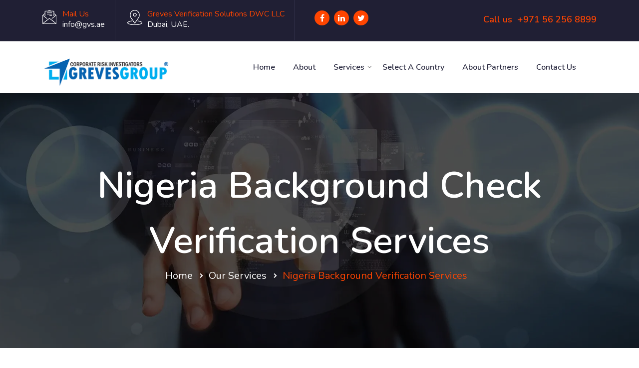

--- FILE ---
content_type: text/html
request_url: https://www.verifications.asia/verifications-in-nigeria.html
body_size: 5155
content:
<!DOCTYPE html>
<html dir="ltr" lang="en">

<head>

<meta name="viewport" content="width=device-width,initial-scale=1.0" />
<meta charset="utf-8">
<title>Background Check Nigeria | Employment Verification Services</title>
<meta name="robots" content="index,follow" />
<link rel="canonical" href="https://www.verifications.asia/verifications-in-nigeria.html" />
<meta name="description" content="Our experts in background verification Services in Nigeria are experienced persons to conduct background screening and background check Services in Nigeria including Lagos" />
<meta name="keywords" content="background verification Services in Nigeria, background screeners in Nigeria, corporate background verifications in Nigeria, background checks in Nigeria, business background screening in Nigeria, criminal record check in Nigeria, employee background screening in Nigeria" />

<link rel="icon" type="image/png" href="img/favicon.png">

<link rel="apple-touch-icon" href="img/apple-touch-icon.png">
<link rel="apple-touch-icon" sizes="57x57" href="img/apple-touch-icon-57x57.png">
<link rel="apple-touch-icon" sizes="72x72" href="img/apple-touch-icon-72x72.png">
<link rel="apple-touch-icon" sizes="76x76" href="img/apple-touch-icon-76x76.png">
<link rel="apple-touch-icon" sizes="114x114" href="img/apple-touch-icon-114x114.png">
<link rel="apple-touch-icon" sizes="120x120" href="img/apple-touch-icon-120x120.png">
<link rel="apple-touch-icon" sizes="144x144" href="img/apple-touch-icon-144x144.png">
<link rel="apple-touch-icon" sizes="152x152" href="img/apple-touch-icon-152x152.png">
<link rel="apple-touch-icon" sizes="180x180" href="img/apple-touch-icon-180x180.png">

<link href="https://fonts.googleapis.com/css?family=Nunito:300,400,600,700,800&amp;display=swap" rel="stylesheet">
<link rel="stylesheet" href="css/bootstrap.min.css">
<link rel="stylesheet" href="css/font-awesome.min.css">
<link rel="stylesheet" href="css/icofont.min.css">
<link rel="stylesheet" href="css/magnific-popup.css">
<link rel="stylesheet" href="css/owl.carousel.min.css">
<link rel="stylesheet" href="css/animate.css">
<link rel="stylesheet" href="css/main.css">
<link rel="stylesheet" href="style.css">
<link rel="stylesheet" href="css/meanmenu.min.css">
<link rel="stylesheet" href="css/responsive.css">


<!--[if lt IE 9]>
	  <script src="https://oss.maxcdn.com/html5shiv/3.7.2/html5shiv.min.js"></script>
	  <script src="https://oss.maxcdn.com/respond/1.4.2/respond.min.js"></script>
	<![endif]-->
</head>
<body class="home-v2">




<header>

<div class="header-top-v2">
<div class="container">
<div class="row">
<div class="col-lg-9 col-md-12 contact-intro-inner">
<div class="contact-intro">
<div class="info-intro">
<div class="info-icon">
<img src="img/icon/email.png" alt="verfication checks Nigeria" />
</div>
<div class="info-text">
<h5>mail us </h5>
<span><a href="/cdn-cgi/l/email-protection#f39a9d959cb3948580dd9296"><span class="__cf_email__" data-cfemail="d5bcbbb3ba95b2a3a6fbb4b0">[email&#160;protected]</span></a></span>
</div>
</div>
<div class="info-intro">
<div class="info-icon">
<img src="img/icon/map-marker.png" alt="background screening services Nigeria" />
</div>
<div class="info-text">
<h5>Greves Verification Solutions DWC LLC</h5>
<span>Dubai, UAE.</span>
</div>
</div>
<div class="info-intro">
<div class="social-profile">
<ul>
<li><a href="https://www.facebook.com/GVSDubai/"><i class="fa fa-facebook"></i></a></li>
<li><a href="https://www.linkedin.com/company/greves-verification-solutions-dubai-uae"><i class="fa fa-linkedin"></i></a></li>
<li><a href="https://twitter.com/GVSDubai"><i class="fa fa-twitter"></i></a></li>
</ul>
</div>
</div>
</div>
</div>
<div class="col-lg-3 col-md-3">
<div class="office-number">
<ul>
<li><span>Call us</span>+971 56 256 8899</li>
</ul>
</div>
</div>
</div>
</div>
</div>


<div class="hd-sec">
<div class="container">
<div class="row">

<div class="col-lg-3 col-md-3 col-sm-5 col-xs-8">
<div class="logo">
<a href="https://www.verifications.asia/"><img src="img/logo.png" alt="corporate background check Nigeria" /></a>
</div>
</div>


<div class="mobile-nav-menu"></div>
<div class="col-lg-9 col-md-9 col-sm-7 nav-menu">
<div class="menu">
<nav id="main-menu" class="main-menu">
<ul>
<li><a href="https://www.verifications.asia/">Home</a></li>
<li><a href="about-us.html">about </a></li>
<li class="has-children-menu"><a href="screening-services.html">Services</a>
<ul>
<li><a href="corporate-background-verifications.html">Corporate Background Verifications<i class="fa fa-angle-right"></i></a>
<ul>
<li><a href="company-business-background-screening.html">Company &amp; Business Background Screening</a></li>
<li><a href="business-partner-profiling.html">Business Partner Profiling</a></li>
<li><a href="vendor-background-screening.html">Vendor Background Screening</a></li>
</ul>
</li>
<li><a href="employment-background-verifications.html">Employment Background Verifications<i class="fa fa-angle-right"></i></a>
<ul>
<li><a href="employee-background-screening.html">Employee Background Screening</a></li>
<li><a href="educational-qualification-check.html">Educational Qualification Check</a></li>
<li><a href="registration-certificate-check.html">Registration &amp; Certificate Check</a></li>
</ul>
</li>
<li><a href="international-corporate-records.html">International Corporate Records</a></li>
<li><a href="verification-of-labour.html">Verification of Labour</a></li>
<li><a href="court-criminal-records-check.html">Court &amp; Criminal Records Check</a></li>
<li><a href="verification-of-insurance-claims.html">Verification of Insurance Claims</a></li>
<li><a href="ip-rights-verification-services.html">IP Rights Verification Services</a></li>
<li><a href="risk-assessment-management.html">Risk Assessment &amp; Management</a></li>
</ul>
</li>
<li><a href="select-a-country.html">Select A Country</a></li>
<li><a href="partners.html">About Partners</a></li>
<li><a href="contact-us.php">Contact Us</a></li>
</ul>
</nav>
</div>
</div>
</div>
</div>
</div>

</header>


<div class="pagehding-sec">
<div class="breadcrumb-overlay"></div>
<div class="container">
<div class="row">
<div class="col-md-12">
<div class="page-heading">
<h1>Nigeria Background Check Verification Services</h1>
</div>
<div class="breadcrumb-list">
<ul>
<li><a href="https://www.verifications.asia/">Home</a></li>
<li><a href="#">our services</a></li>
<li><a href="#">Nigeria Background Verification Services</a></li>
</ul>
</div>
</div>
</div>
</div>
</div>


<div class="page-details-sec pt-100 pb-70">
<div class="container">
<div class="row">
<div class="col-lg-8">
<div class="page-details">
<h2>Background Checks in Nigeria</h2>
<div class="page-details-desc">
<p>The wider purposes of  background verification services in Nigeria is  to offer the comprehensive verification services which primarily consist of background checks &amp; screening services and best risk protection consultancy to corporations against the risks factors involved in the different proposals for business ventures/ partnerships and hiring.<br><br>
Our stronger network comprises of background screener who supports us in rendering the best verification services to ascertain the veracity of information authenticated by various rules and regulations and clients can have the access to them through our best processes on background checks in Nigeria. Our background verifications are useful in avoiding the contentious decisions in the multiple proposals on partnerships &amp; project. Besides, our work smudge an extra layer of protection by acting upon all  probable risks , so only our background screening in Nigeria  are analyzed as the best way to identify the unseen intentions and enfolded facts behind the numerous business proposals which helps you to take intelligent decisions on such proposal after verifying the multiple concealed risks.<br><br>
Most trustful and intelligent background verifications in Nigeria are mentioned below:</p>

<ul>
<li>Address Verification Services</li>
<li>Bankruptcy Check</li>
<li>Business and Property Ownership</li>
<li>Business Background Screening</li>
<li>Business Credit Reports</li>
<li>Business Owner/Partner Profile</li>
<li>Corporate Background Verification</li>
<li>Country Civil Records Search</li>
<li>Country Criminal Records Search</li>
<li>Court and Civil Litigation Check</li>
<li>Credential Verification</li>
<li>Credit History Report</li>
<li>Criminal Records Search Check</li>
<li>Directorship Check</li>
<li>Due Diligence Screening &amp; Investigative Research</li>
<li>Educational Qualification Verification</li>
<li>Employee Audits &amp; Monitoring</li>
<li>Employment Reference Checks</li>
<li>Employment Verification</li>
<li>Financial Regulatory Checks</li>
<li>Global Background Verifications</li>
<li>Insurance Claim Verification</li>
<li>International Business Credit Reports</li>
<li>International Corporate Records Check</li>
<li>International Criminal Record Searches</li>
<li>International Education Verification</li>
<li>International Employment Verification</li>
<li>Media Search</li>
<li>Motor Vehicle Driving Records (MVRs)</li>
<li>National Criminal Database Search</li>
<li>Nationwide Criminal Records Database Searches</li>
<li>Occupational History Checks</li>
<li>Online Trademark Monitoring Check &amp; Watch Notice</li>
<li>Personal Reference Checks</li>
<li>Post-Employment Screening</li>
<li>Pre-Employment Screening</li>
<li>Pre-Employment Credit Reports</li>
<li>Professional License Verification</li>
<li>Professional Reference Check</li>
<li>Reference Interviews/Verification</li>
<li>Registration and Certificate Check</li>
<li>Social Media Background Checks</li>
<li>National ID Verification</li>
<li>Passport Verification</li>
<li>Statewide Criminal Records Search</li>
<li>Federal Criminal Record Searches</li>
<li>OFAC/SDN/PEP List Search</li>
<li>Global Sanction/ Database Checks</li>
<li>Open Media Check</li>
<li>Advance Social Media Screening</li>
<li>Tenant Screening</li>
<li>Vendor and Contractor Screening</li>
<li>Verification of Labour</li>
</ul>
    
    <p>Whether it is business background check or employee background checks, our Nigeria background screeners are one of the finest in the industry and can certainly cover all aspects of verifications related to your business. Background investigations in Nigeria generally involves determining whether an applicant is unqualified for a position due to a record of criminal conviction, motor vehicle violations, poor credit history, or misrepresentation of education or work history.<br><br>
        
Our Nigeria background verification team will basically advise if the individual is who they claim to be, the process covers confirmation of candidates criminal record, education, employment history, any other activities from their past.<br><br> 
Employment Background Checks in Nigeria help your company:</p>
    
    <ul>
    <li>Make better informed decisions based authentic results from foreign databases.</li>
    <li>Ensure the candidate’s international employment history is correct.</li>
    <li>Confirm the candidate has the necessary skills and experience for the position.</li>
    </ul>
    
    <p>Similar our corporate background screeners can assist with business and corporate background of a company in Nigeria and vendor screening in Nigeria. Our corporate investigations team includes highly skilled professionals. Our team’s aim is to defend corporations from the rising dangers and protect against fraudulent activities and anti-management policies through;</p>
    
    <ul>
    <li>Corporate Due Diligence Investigation in Nigeria</li>
    <li>Business Background / Corporate Background Screening in Nigeria</li>
    </ul>

    <p>The importance of our background verification is ensured through the best processes and superior results of our screeners who have developed the best methodology to forecast major risks which helps you in taking the wiser decision on variety of business proposal and corporate hiring processes taken up by the corporate and businesses in Nigeria  including Nigeria and other cities like Lagos, Kano, Ibadan, Kaduna, Port Harcourt, Benin, Maiduguri, Zaria, Aba, Jos, Ilorin, Oyo, Enugu, Abeokuta and Sokoto etc.<br><br>
The sensitiveness of our services makes us to confidentially handle all the cases under ethical considerations. Our dedicated sincere efforts and your wiser decisions can secure and develop your business. For any kind of assistance and query kindly contact us on <a href="/cdn-cgi/l/email-protection#157c7b737a557263663b7470" style="text-decoration:underline;"><span class="__cf_email__" data-cfemail="147d7a727b547362673a7571">[email&#160;protected]</span></a> for best approachability.<br><br>

Due to the sensitive nature of the services all queries will dealt under strict confidentiality and under the influence of extreme ethical consideration.</p>
	
	</div>


</div>
</div>
<div class="col-lg-4">
<div class="sidebar">
<div class="widget-category">
<img src="img/flags/Nigeria.png" alt="Nigeria background screening services">
</div>
<!--<div class="widget-category">
<img src="img/pbsa.webp" alt="employment verification services">
</div>-->
<div class="widget-category">
<h1 class="sidebar-widget-title">Our Services</h1>
<ul>
<li><a href="screening-services.html">Screening Services</a></li>
<li><a href="corporate-background-verifications.html">Corporate Background Verifications</a></li>
<li><a href="company-business-background-screening.html">Company &amp; Business Background Screening</a></li>
<li><a href="business-partner-profiling.html">Business Partner Profiling</a></li>
<li><a href="vendor-background-screening.html">Vendor Background Screening</a></li>
<li><a href="employment-background-verifications.html">Employment Background Verifications</a></li>
<li><a href="employee-background-screening.html">Employee Background Screening</a></li>
<li><a href="educational-qualification-check.html">Educational Qualification Check</a></li>
<li><a href="registration-certificate-check.html">Registration &amp; Certificate Check</a></li>
<li><a href="international-corporate-records.html">International Corporate Records</a></li>
<li><a href="verification-of-labour.html">Verification of Labour</a></li>
<li><a href="court-criminal-records-check.html">Court &amp; Criminal Records Check</a></li>
<li><a href="verification-of-insurance-claims.html">Verification of Insurance Claims</a></li>
<li><a href="ip-rights-verification-services.html">IP Rights Verification Services</a></li>
<li><a href="risk-assessment-management.html">Risk Assessment &amp; Management</a></li>
</ul>
</div>

<div class="widget-newsletter">
<h2>have any Questions?</h2>
<span class="newsletter-subtitle">Email us: <a href="/cdn-cgi/l/email-protection" class="__cf_email__" data-cfemail="20494e464f604756530e4145">[email&#160;protected]</a></span>
<span class="newsletter-subtitle">Call us: +971 56 256 8899</span>
</div>
</div>
</div>
</div>
</div>
</div>


<footer class="footer">

<div class="footer-sec">
<div class="container">
<div class="row">

<div class="col-lg-3 col-md-6 footer-widget">
<div class="footer-wedget-one">
<a class="footer-logo" href="https://www.verifications.asia/"><img src="img/ft-logo.png" alt="Nigeria employee background check" /></a>
<p>GVS is proud to have a true global presence in the field of Corporate, Commercial Field Verification &amp; Investigations Services, with a worldwide Investigators network.</p>
<div class="footer-social-profile">
<ul>
<li><a href="https://www.facebook.com/GVSDubai/"><i class="fa fa-facebook"></i></a></li>
<li><a href="https://twitter.com/GVSDubai"><i class="fa fa-twitter"></i></a></li>
<li><a href="https://www.linkedin.com/company/greves-verification-solutions-dubai-uae"><i class="fa fa-linkedin"></i></a></li>
</ul>
</div>
</div>
</div>


<div class="col-lg-3 col-md-6 footer-widget">
<div class="footer-widget-menu">
<h2>quick links</h2>
<ul>
<li><a href="https://www.verifications.asia/">Home Page</a></li>
<li><a href="about-us.html">about us</a></li>
<li><a href="screening-services.html">Services</a></li>
<li><a href="select-a-country.html">Select A Country</a></li>
<li><a href="partners.html">About Partners</a></li>
<li><a href="contact-us.php">Contact Us</a></li>
</ul>
</div>
</div>


<div class="col-lg-3 col-md-6 footer-widget">
<div class="footer-widget-menu">
<h2>Our Services</h2>
<ul>
<li><a href="corporate-background-verifications.html">Corporate Background Verifications</a></li>
<li><a href="company-business-background-screening.html">Business Background Screening</a></li>
<li><a href="employment-background-verifications.html">Employment Background Checks</a></li>
<li><a href="educational-qualification-check.html">Educational Qualification Checks</a></li>
<li><a href="international-corporate-records.html">International Corporate Checks</a></li>
<li><a href="court-criminal-records-check.html">Court &amp; Criminal Records Checks</a></li>
</ul>
</div>
</div>


<div class="col-lg-3 col-md-6 footer-widget">
<div class="footer-wedget-four">
<h2>contact us </h2>
<div class="inner-box">
<div class="inner-item">
<div class="media">
<div class="media-left">
<span class="icon"><i class="fa fa-map-marker"></i></span>
</div>
<div class="media-body">
<span class="inner-text">Level 29, Marina Plaza, Dubai Marina, Dubai, UAE</span>
</div>
</div>
</div>
<div class="inner-item">
<div class="media">
<div class="media-left">
<span class="icon"><i class="fa fa-envelope-o"></i></span>
</div>
<div class="media-body">
<span class="inner-text"><a href="/cdn-cgi/l/email-protection" class="__cf_email__" data-cfemail="ec85828a83ac8b9a9fc28d89">[email&#160;protected]</a>,<br> <a href="/cdn-cgi/l/email-protection" class="__cf_email__" data-cfemail="dcbfaea89cbbaaaff2bdb9">[email&#160;protected]</a></span>
</div>
</div>
</div>
<div class="inner-item">
<div class="media">
<div class="media-left">
<span class="icon"><i class="fa fa-phone"></i></span>
</div>
<div class="media-body">
<span class="inner-text">+971 56 256 8899,<br> +971 4 278 0975</span>
</div>
</div>
</div>
</div>
</div>
</div>

</div>
</div>
</div>


<div class="footer-bottom-sec">
<div class="container">
<div class="row">
<div class="col-md-12 col-sm-12">
<div class="copy-right">
<p>&copy; <script data-cfasync="false" src="/cdn-cgi/scripts/5c5dd728/cloudflare-static/email-decode.min.js"></script><script type="94baec23dc7e8aeccc6364e2-text/javascript">document.write(new Date().getFullYear());</script> Verifications.Asia. All Rights Reserved. <a href="terms.html">Terms of Use</a> | <a href="privacy.html">Privacy Policy</a> | <a href="cookies.html">Cookies Policy</a></p>
</div>
</div>
</div>
</div>
</div>

</footer>


<script data-cfasync="false" src="../../../cdn-cgi/scripts/5c5dd728/cloudflare-static/email-decode.min.js"></script><script src="js/jquery-2.2.4.min.js" type="94baec23dc7e8aeccc6364e2-text/javascript"></script>
<script src="js/bootstrap.min.js" type="94baec23dc7e8aeccc6364e2-text/javascript"></script>
<script src="js/isotope.pkgd.min.js" type="94baec23dc7e8aeccc6364e2-text/javascript"></script>
<script src="js/jquery.magnific-popup.min.js" type="94baec23dc7e8aeccc6364e2-text/javascript"></script>
<script src="js/owl.carousel.min.js" type="94baec23dc7e8aeccc6364e2-text/javascript"></script>
<script src="js/owl.animate.js" type="94baec23dc7e8aeccc6364e2-text/javascript"></script>
<script src="js/jquery.scrollUp.min.js" type="94baec23dc7e8aeccc6364e2-text/javascript"></script>
<script src="js/jquery.counterup.min.js" type="94baec23dc7e8aeccc6364e2-text/javascript"></script>
<script src="js/modernizr.min.js" type="94baec23dc7e8aeccc6364e2-text/javascript"></script>
<script src="js/waypoints.min.js" type="94baec23dc7e8aeccc6364e2-text/javascript"></script>
<script src="js/jquery.meanmenu.min.js" type="94baec23dc7e8aeccc6364e2-text/javascript"></script>
<script src="js/imagesloaded.pkgd.min.js" type="94baec23dc7e8aeccc6364e2-text/javascript"></script>
<script src="js/custom.js" type="94baec23dc7e8aeccc6364e2-text/javascript"></script>

<script src="/cdn-cgi/scripts/7d0fa10a/cloudflare-static/rocket-loader.min.js" data-cf-settings="94baec23dc7e8aeccc6364e2-|49" defer></script><script defer src="https://static.cloudflareinsights.com/beacon.min.js/vcd15cbe7772f49c399c6a5babf22c1241717689176015" integrity="sha512-ZpsOmlRQV6y907TI0dKBHq9Md29nnaEIPlkf84rnaERnq6zvWvPUqr2ft8M1aS28oN72PdrCzSjY4U6VaAw1EQ==" data-cf-beacon='{"version":"2024.11.0","token":"f97403c3887b4b2daa695738a231f2c0","r":1,"server_timing":{"name":{"cfCacheStatus":true,"cfEdge":true,"cfExtPri":true,"cfL4":true,"cfOrigin":true,"cfSpeedBrain":true},"location_startswith":null}}' crossorigin="anonymous"></script>
</body>

</html>

--- FILE ---
content_type: text/css
request_url: https://www.verifications.asia/css/main.css
body_size: 8680
content:
*{margin:0;padding:0;border:0;outline:none}html,body{height:100%;font-size:16px;color:#4d4d4e;font-family:nunito,sans-serif;vertical-align:baseline;line-height:1.5}a:focus{outline:0 solid}img{max-width:100%;height:auto}p{margin:0 0 20px}h1,h2,h3,h4{margin:0 0 20px;font-weight:700;font-family:nunito,sans-serif;color:#222242;line-height:1.5}h1{font-size:32px}h2{font-size:26px}h3{font-size:16px}a{transition:all .5s ease-out;text-decoration:none;color:#2d2d43;font-family:nunito,sans-serif}.footer a{transition:all .5s ease-out;text-decoration:none;color:#ffffff;font-family:nunito,sans-serif}a:active,a:hover{outline:0;color:#212836;text-decoration:none}ul{list-style:outside none none;margin:0;padding:0}::-moz-selection{background:#4262f7;text-shadow:none;color:#fff}::selection{background:#4262f7;text-shadow:none;color:#fff}textarea:focus,input:focus{outline:none;border-color:rgba(59,156,17,.8)}.slider-overlay{background-color:rgba(0,0,0,.4);height:100%;width:100%;position:absolute;top:0;z-index:1}.images-overlay{background-color:rgba(0,0,0,.3);height:100%;position:absolute;width:100%;top:0}.pt-100{padding-top:100px}.pt-70{padding-top:70px}.pb-100{padding-bottom:100px}.pb-80{padding-bottom:80px}.pb-70{padding-bottom:70px}.pb-60{padding-bottom:60px}.bg-color{background:#fbfbfb}.no-padding-left{padding-left:0}.no-padding-right{padding-right:0}.bg-gray{background:#fafafa}.bg-light-color{background:#1e1d32}.bg-deep-color{background:#201f34}.bg-gray-color{background:#e6edf6}#preloader{position:fixed;top:0;left:0;background-color:#fff;z-index:9999999;right:0;bottom:0}#preloader-status{height:210px;width:210px;background:url(../img/preloader.gif);background-repeat:no-repeat;background-position:center;margin:-100px 0 0 -100px;position:absolute;left:50%;top:50%}#scrollUp{background:#ff4500 none repeat scroll 0 0;bottom:5px;color:#fff;font-size:16px;height:40px;right:20px;text-align:center;text-decoration:none;width:40px}#scrollUp:hover{opacity:1;color:#fff!important;background:#c9c00}#scrollUp i{display:block;font-weight:700;padding-top:11px}.header-top-v2{background:#201f34}.header-top{background:#201f34}.header-left{padding:10px 0}.header-left ul{display:inline-block}.header-left li{padding-right:40px;position:relative;display:inline-block;color:#fff;position:relative}.header-left li:last-child{padding-right:0}.header-left li i{color:#ff4500;margin-right:6px;font-size:20px;margin-right:10px}.header-right-div{text-align:right}.header-right{text-align:right;position:relative;z-index:1;padding:10px 0;display:inline-block;z-index:99}.soical-profile{padding-top:7px;margin-right:40px}.soical-profile ul,.soical-profile li{display:inline-block}.soical-profile li a i{color:#fff;width:30px;height:30px;text-align:center;line-height:1.8}.soical-profile li a i:hover{color:#ff4500}.office-number li{font-size:18px;color:#fff;font-weight:600}.office-number li span{color:#ff4500;margin-right:10px}.logo{padding-top:33px}.social-title{display:inline-block;color:#322f2f;font-weight:500}.nav-menu{text-align:right;padding-right:0;padding-left:0}.menu{display:inline-block;position:relative}.main-menu{display:inline-block;text-align:right;margin-right:40px}.main-menu ul{margin:0;padding:0;position:relative}.main-menu ul li{display:inline-block;padding:0;position:relative}.main-menu ul li.active{position:relative}.main-menu ul li a{display:block;font-size:16px;padding:40px 16px;text-decoration:none;text-transform:capitalize;transition:all .4s ease 0s;position:relative;font-weight:600;font-family:nunito,sans-serif}.main-menu ul li ul:hover .main-menu ul li a{background:#fafafa}.main-menu ul li a:hover{transition:all .4s 0s ease;color:#ff4500}.main-menu ul ul{background:#fff none repeat scroll 0 0;left:12px;opacity:0;position:absolute;text-align:left;top:140px;transition:all .4s ease 0s;visibility:hidden;z-index:99999;transition:all .3s ease 0s;border-top:2px solid #ff4500;padding-bottom:20px}.main-menu ul ul li{float:none;width:260px}.main-menu ul ul li ul{visibility:hidden!important}.main-menu ul ul li i{float:right}.main-menu ul ul li:hover ul{visibility:visible!important;top:-1px;transition:all .3s ease 0s;opacity:1}.main-menu ul ul li a{line-height:120%;padding:10px 20px;border-bottom:1px solid #fafafa}.main-menu li.has-children-menu::before{position:absolute;top:50%;right:0;font-family:IcoFont!important;content:"\eac8";transform:translateY(-50%);font-weight:700;font-size:12px}.main-menu ul ul li:last-child a{border-bottom:0}.main-menu ul ul li a:hover{color:#fff;background:#ff4500}.main-menu ul ul ul{left:100%;transition:all .3s ease 0s;opacity:0;border-top:0;border-bottom:1px solid #ff4500}.main-menu ul li:hover ul{visibility:visible;transition:all .4s ease 0s;opacity:1;top:105px}.main-menu ul li a i{margin-left:6px}.search-bar-icon{display:inline-block;padding:38px 0;position:absolute;right:0;top:0}.site-search span{display:inline-block;width:30px;height:30px;text-align:center;cursor:pointer;transition:all .4s ease 0s;line-height:28px}.site-search.open span i.fa-search::before{content:"\f00d"!important}.site-search i{color:#fff;font-size:18px}.search-forum>form{display:inline-flex;background:#fff;padding:18px 20px;border-top:2px solid #ff4500}.search-forum input[type=text]{padding:10px;border:1px solid #ddd;color:#201f34}.search-forum input[type=submit]{padding:10px;background:#ff4500;color:#fff}.search-forum{left:-240px;position:absolute;top:106px;transition:all .4s ease 0s;z-index:2}.search-forum.dropdown-menu{padding:0;border:0}.animation{-webkit-animation-duration:.3s;animation-duration:.3s;-webkit-animation-fill-mode:both;animation-fill-mode:both}@-webkit-keyframes slideUpIn{0%{-webkit-transform:translateY(40px)}100%{-webkit-transform:translateY(0)}0%{-webkit-transform:translateY(40px)}}@keyframes slideUpIn{0%{transform:translateY(40px)}100%{transform:translateY(0)}0%{transform:translateY(40px)}}.slideUpIn{-webkit-animation-name:slideUpIn;animation-name:slideUpIn}.hd-sec.sticky_menu{left:0;right:0;top:0;position:fixed;z-index:9999;box-shadow:0 0 5px 0 rgba(0,0,0,.25);background:#fff}.applay-button{position:relative;z-index:2;padding:28px 0;display:inline-block;width:100%;text-align:right}.applay-button a{padding:10px 20px;display:inline-block;font-weight:600;text-transform:capitalize;font-size:15px;margin-top:4px;text-align:center;background:#ff4500;color:#fff;border:1px solid #ff4500;width:100%}.applay-button a:hover{background:#fff;color:#222;border-color:#ff4500}.header-right-div div{display:inline-block;text-align:right}.slider{position:relative}.all-slide .owl-item{height:650px}.all-slide .single-slide{background-size:cover;background-position:center center;background-repeat:no-repeat;height:100%}.slider-wrapper{width:1170px;padding:15px;margin:0 auto;height:100%}.slider-text{left:0;position:relative;right:0;top:50%;transform:translateY(-50%);z-index:2;text-align:center;width:900px;margin:0 auto}.slider-caption span.subtitle{color:#fff;font-size:24px;text-transform:capitalize}.slider-text ul{margin-top:20px}.slider-text h1{color:#fff;font-size:74px;text-transform:capitalize;margin-bottom:10px;font-weight:800;line-height:1.3}.slider-text h1>span{color:#ff4500}.slider-text p{color:#fff}.slider-text li{display:inline-block}.slider-text li a{background:#ff4500;color:#222;display:inline-block;padding:10px 26px;text-transform:uppercase;margin-right:14px;z-index:5;font-weight:600;position:related;transition:all .4s ease 0s;border:1px solid #ff4500;color:#fff}.slider-text li a:hover{border-color:#ff4500}.slider-text li:last-child a{background:0 0;color:#fff;border-color:#fff}.slider-text li:last-child a:hover{border:1px solid #fff}.all-slide .owl-controls{position:absolute;top:45%;width:100%;z-index:99;transform:translateY(-50%)}.all-slide .owl-controls .owl-buttons div{background:0 0;opacity:1}.all-slide .owl-controls .owl-prev{left:20px;position:absolute;transition:all .4s ease 0s}.all-slide:hover .owl-prev{transition:all .4s ease 0s}.all-slide .owl-controls .owl-next{right:20px;position:absolute;transition:all .4s ease 0s}.all-slide:hover .owl-next{transition:all .4s ease 0s}.all-slide .owl-controls .owl-prev i,.all-slide .owl-controls .owl-next i{background:0 0;color:#ffff;font-size:48px;height:50px;line-height:48px;text-align:center;transition:all .5s ease-out 0s;width:50px;font-weight:400}.all-slide .owl-controls .owl-next i:hover{transition:all .5s ease-out 0s;background:#ff4500;color:#fff;border-color:#ff4500}.all-slide .owl-controls .owl-prev i:hover{transition:all .5s ease-out 0s;background:#ff4500;color:#fff;border-color:#ff4500}.owl-carousel .owl-wrapper,.owl-carousel .owl-item{-webkit-backface-visibility:hidden;-webkit-transform:translate3d(0,0,0)}.feature-item{box-shadow:0 2px 9px 5px #e4e7eb;margin-bottom:30px;background:#f7e0d7}.feature i{background:#0c246d none repeat scroll 0 0;color:#fff;font-size:24px;height:80px;line-height:60px;text-align:center;width:60px}.feature-item .media{margin-bottom:30px}.feature-inner-text{padding:30px;background:#fff;position:relative;margin-top:-1px;border-radius:100% 0 0 0}.feature-item .inner{margin-bottom:30px}.feature-thumb{overflow:hidden}.feature-thumb img{transition:all .4s ease 0s;width:100%;transform:scale(1)}.feature-item .inner:hover .feature-thumb img{transform:scale(1.2);transition:all .4s ease 0s}.feature-item .feature-inner-meta h2{font-size:22px;font-weight:600;margin-bottom:0;margin-top:18px;text-transform:capitalize;line-height:1.8}.feature_icon img{position:absolute;left:-10px;right:0;text-align:center;top:50%;transform:translateY(-50%);margin:0 auto}.feature_icon{height:80px;line-height:80px;margin-top:10px;text-align:center;width:80px;transition:all .4s ease 0s;display:inline-block;position:absolute;z-index:99;top:-50px}.feature_icon::before{position:absolute;content:"";background-image:url(../img/shape/feature-shape.png);background-repeat:no-repeat;width:69px;height:61px;left:0;top:50%;transform:translateY(-50%)}.feature-inner-meta span{font-size:16px;text-transform:capitalize;color:#ff4500;font-weight:600;margin-bottom:20px;display:inline-block;width:100%}.feature-readmore-btn a{padding:8px 28px;background:#ff4500;color:#fff;display:inline-block;border:4px solid #ff7b4b}.sec-title{margin:0 0 30px}.sec-title h1{font-size:48px;text-transform:capitalize;color:#222242;font-weight:800;font-family:nunito,sans-serif}.sec-title p{margin-bottom:0}.faq-sec .sec-title{margin-bottom:50px}.faq-sec .sec-title{margin:0;text-align:left;margin-bottom:40px}.faq-single{margin:20px 0;color:#ddd}.faq-single .icon{width:80px;height:80px;margin-right:10px;border:6px solid #ff7b4b;text-align:center;line-height:60px;background:#ff4500}.faq-single .media-body h2{font-size:22px;margin-bottom:10px;text-transform:capitalize;color:#fff}.faq-thumb{margin-top:50px}.vedio-inner{position:relative}.vedio-overly{position:absolute;top:0;height:100%;width:100%;background-color:rgba(0,0,0,.2)}.vedio-button{text-align:center;transform:translateY(-50%);top:50%;position:relative}.vedio-inner img{width:100%}.vedio-button{position:relative;width:100px;height:100px;box-shadow:0 0 0 0 rgba(255,255,255,.7);border-radius:100%;-webkit-animation:pulse 1.25s infinite cubic-bezier(.66,0,0,1);-moz-animation:pulse 1.25s infinite cubic-bezier(.66,0,0,1);-ms-animation:pulse 1.25s infinite cubic-bezier(.66,0,0,1);animation:pulse 1.25s infinite cubic-bezier(.66,0,0,1);margin:0 auto;background:#ad8600;line-height:110px}.vedio-button a{display:inline-block;width:100%;height:100%;color:#fff;border:6px solid #ff7b4b;border-radius:100%}.vedio-button a i{font-size:30px}.vedio-button:hover{-webkit-animation:none;-moz-animation:none;-ms-animation:none;animation:none}@-webkit-keyframes pulse{to{box-shadow:0 0 0 45px transparent}}@-moz-keyframes pulse{to{box-shadow:0 0 0 45px transparent}}@-ms-keyframes pulse{to{box-shadow:0 0 0 45px transparent}}@keyframes pulse{to{box-shadow:0 0 0 45px transparent}}.video-title{position:absolute;transform:translateY(-50%);bottom:15%}.video-title a{color:#fff;font-size:28px;text-transform:capitalize;background:#ff4500;padding:14px 51px}.faq-style1 .faq-single .media-body h2,.faq-style1 .faq-single{color:#222242}.count-up-sec{padding:40px 0;position:relative}.count-up-sec-overlay{background:#ff4500;position:absolute;width:100%;height:100%;top:0}.count-up-sec-overlay:before{position:absolute;content:"";width:100%;height:100%;background-image:url(../img/counter-bg.png);background-repeat:no-repeat;top:0;background-size:cover;opacity:.95}.counting_sl{text-align:center;margin:30px 0;border-right:1px solid #fff}.count-up-sec .inner:last-child .counting_sl{border-right:0}.countup-text{display:inline-block;text-align:left}.counting_sl h2{color:#fff;font-size:48px;text-transform:uppercase;display:inline-block;font-weight:600;margin-bottom:0}.counting_sl h4{color:#fff;font-size:18px;margin-bottom:0;text-transform:uppercase;font-weight:600}.service-item{margin-bottom:30px;padding:30px;background:#fff;box-shadow:0 2px 9px 5px #e4e7eb;transition:all .4s ease 0s}.service-item:hover{transition:all .4s ease 0s;border-color:#36354d}.service-icon{margin-top:25px}.service-icon .services-i-left{float:left;position:relative;width:85px;height:80px}.services-i-left::after{position:absolute;content:"";background-image:url(../img/shape/service-hover.png);background-repeat:no-repeat;width:75px;height:67px;left:0;top:50%;transform:translateY(-50%);z-index:1;transition:all .5s ease-out}.service-item:hover .services-i-left::after{z-index:2;transition:all .5s ease-out}.service-icon .services-i-left a{color:#fff;display:inline-block;position:absolute;z-index:222;left:-5px;right:0;text-align:center;top:50%;transform:translateY(-50%);font-size:34px}.services-i-right{padding-left:60px}.services-i-right h2{font-size:22px;line-height:32px;padding-top:26px}.service-button a i{margin-left:10px}.service-button a{color:#ff4500;text-transform:uppercase;font-weight:700}.service-content p{margin-bottom:15px;display:inline-block;width:100%}.about-us-sec{background-color:#fff;background-image:url(../img/about-banner.webp);background-position:center center;background-repeat:no-repeat;background-size:cover;overflow:hidden}.company-ceo h4{color:#ff4500;text-transform:capitalize;margin-bottom:0}.company-ceo span{color:#777}.read-more-btn a{background:#ff9000;color:#fff;display:inline-block;padding:12px 30px;text-transform:capitalize;position:relative;z-index:5;transition:.5s;font-weight:600;transition:all .4s ease 0s}.about-desc{padding:100px 0 50px 50px;position:relative;z-index:2;color:#ddd}.about-desc::before{position:absolute;content:"";top:0;height:5000px;background:#29283f;left:-30px;width:5000px;z-index:-1}.about-desc .sec-title h1{color:#ffff}.single-service-tips{position:relative;overflow:hidden;margin-bottom:30px}.single-service-tips img{width:100%}.service-tips-overlay{position:absolute;top:0;height:100%;width:100%;left:0;background-color:rgba(255,69,0,.9);visibility:hidden;opacity:0;transition:all .4s ease 0s}.service-tips-title{position:absolute;top:50%;left:-100%;right:0;text-align:center;transform:translateY(-50%);margin-bottom:10px;font-size:20px;text-transform:uppercase;transition:all .4s ease 0s}.service-tips-title a{color:#fff}.service-tips-expand{position:absolute;bottom:-100px;right:20px;transition:all .4s ease 0s}.service-tips-expand a{color:#fff;font-size:28px}.service-tips-link{position:absolute;top:-100%;left:40px;transition:all .4s ease 0s}.service-tips-link a{color:#fff;font-size:28px}.single-service-tips:hover .service-tips-title{transition:all .4s ease 0s;left:0}.single-service-tips:hover .service-tips-link{transition:all .4s ease 0s;top:40px}.single-service-tips:hover .service-tips-expand{transition:all .4s ease 0s;bottom:40px}.single-service-tips:hover .service-tips-overlay{transition:all .4s ease 0s;opacity:1;visibility:visible}.pagination.custom-pagination{text-align:center;width:100%}.pagination.custom-pagination li{display:inline-block}.pagination.custom-pagination li a{font-size:16px;height:45px;line-height:45px;margin:2px 5px;width:45px;border:1px solid #e5e5e5;text-align:center;display:inline-block}.pagination.custom-pagination li.active a{background:#ff4500 none repeat scroll 0 0;color:#fff}.pagination.custom-pagination li:last-child a{display:inline-block;width:100%}.pagination.custom-pagination li a:hover{background:#ff4500 none repeat scroll 0 0;color:#fff}.pagination.custom-pagination>li:last-child>a{border-bottom-right-radius:0}.pagination.custom-pagination>li:first-child>a{border-top-left-radius:0}.blog.custom-pagination .pagination.custom-pagination{text-align:left}.consulting-form-sec{background-color:#fff;background-image:url(../img/consult_bg.jpg);background-position:center center;background-repeat:no-repeat;background-size:cover;overflow:hidden;position:relative}.consulting-form-sec::before{position:absolute;content:"";background-color:rgba(30,29,50,.95);top:0;width:100%;height:4000%;left:0;transform:skewY(67deg)}.consulting-form-title{margin-bottom:40px}.consulting-form-title h1{color:#fff}.consulting-form{display:inline-block;float:right;padding:70px 0;position:relative;text-align:left;z-index:9;width:100%;color:#ddd}.consulting-form>h1{font-size:36px;text-transform:capitalize;font-weight:800;color:#222}.consulting-form input[type=text],.consulting-form input[type=email]{background:#fff;border:1px solid #222138;padding:12px 20px;color:#777;width:100%;font-size:14px;text-transform:capitalize}.consulting-form textarea{background:#fff;border:1px solid #222138;padding:12px 20px;color:#777;width:100%;height:130px;font-size:14px;text-transform:capitalize;border-radius:4px}.consulting-form input[type=submit]{background:#ff4500;color:#fff;font-weight:800;padding:14px 30px;text-transform:capitalize;margin-top:20px;cursor:pointer}.consulting-form .input-inner{margin-bottom:20px}.consulting-form input[type=text]::-webkit-input-placeholder{color:#777;opacity:1}.consulting-form input[type=email]::-webkit-input-placeholder{color:#777;opacity:1}.consulting-form textarea::-webkit-input-placeholder{color:#777;opacity:1}.consulting-form option::-webkit-input-placeholder{color:#777;opacity:1}.consulting-form input[type=text]::-moz-placeholder{color:#777;opacity:1}.consulting-form input[type=email]::-moz-placeholder{color:#777;opacity:1}.consulting-form textarea::-moz-placeholder{color:#777;opacity:1}.consulting-form option::-moz-placeholder{color:#777;opacity:1}.team-page-sec .single-team{margin-bottom:30px}.single-team{text-align:center;padding:40px 10px;border:1px solid #29283f;position:relative;background:#f7e0d7;margin-bottom:10px;transition:all .4s ease 0s;border:2px solid #f6d9cd}.single-team:hover{border-color:#ff4500;transition:all .4s ease 0s}.team-border{display:inline-block;width:130px;height:130px;position:relative}.team-thumb{width:112px;height:112px;display:inline-block;overflow:hidden;position:absolute;top:50%;transform:translateY(-30%);left:0;right:0;text-align:center;margin:0 auto}.team-soical-profile li{display:inline-block}.team-soical-profile li a i{width:30px;height:30px;text-align:center;line-height:30px}.team-soical-profile li a i.icofont-facebook{color:#417ac9}.team-soical-profile li a i.icofont-twitter{color:#58bfec}.team-soical-profile li a i.icofont-google-plus{color:#e24c4e}.team-soical-profile li a i.icofont-vimeo{color:#3d698e}.team-soical-profile li a i.icofont-linkedin{color:#0077b5}.team-soical-profile li a i:hover{color:#ff4500}.team-info h2{margin-bottom:5px;font-size:22px;text-transform:capitalize;font-weight:600;margin-top:5px}.team-info h2 a{color:#ff4500}.team-designation{color:#222242;font-family:nunito,sans-serif;font-weight:500}.all-team-member .owl-controls{margin-top:40px}.all-team-member.owl-theme .owl-dots{text-align:center}.all-team-member.owl-theme .owl-dots .owl-dot{height:16px;width:16px;background:#ff4500;border:2px solid #ff4500;margin-right:10px;padding:0;display:inline-block}.all-team-member .owl-dots .owl-dot span{margin:2px;width:0;height:0}.all-team-member.owl-theme .owl-dots .owl-dot.active{background-color:#f6d9cd}.all-team-member.owl-theme .owl-nav.disabled+.owl-dots{margin-top:10px;position:absolute;left:0;right:0;bottom:-20px}.team-details-thumb{background:#ff4500;padding:18px}.testimonial-sec{background-color:#ff4500;background-image:url(../img/teastimonial_bg.jpg);background-position:center center;background-repeat:no-repeat;background-size:cover;position:relative;overflow:hidden;background-attachment:fixed}.testimonial-sec::before{position:absolute;content:"";background-color:rgba(30,29,50,.95);top:0;width:100%;height:100%}.testimonial-sec .sec-title{text-align:center;margin:0 150px 50px}.testimonial-sec .sec-title h1,.testimonial-sec .sec-title p{color:#f4f4f4}.all-testimonial.owl-carousel .owl-item img{padding:8px;background:#36354d;transition:all .4s ease 0s}.all-testimonial .owl-controls{bottom:-30px;position:absolute;text-align:center;width:100%}.all-testimonial .owl-controls .owl-buttons div{background:0 0;opacity:1}.client-thumb{height:80px;margin-right:50px;width:80px;position:absolute;left:-42px;top:44px}.sngl-client{border:1px solid #fafafa;margin-bottom:30px;text-align:center;margin:5px}.all-testimonial{text-align:center;padding-bottom:50px}.single-testimonial{display:inline-flex;padding:40px 50px;background:#29283f none repeat scroll 0 0;position:relative;text-align:left;margin-left:75px;border:1px solid #36354d;transition:all .4s ease 0s}.single-testimonial:hover{border-color:#ff4500;transition:all .4s ease 0s}.single-testimonial:hover .client-thumb img{background:#ff4500;transition:all .4s ease 0s}.all-testimonial.owl-carousel .owl-item .client-signature img{margin-bottom:20px;width:auto;height:auto}.client-comment h2{font-size:18px;margin-bottom:0;text-transform:capitalize;font-weight:600;color:#ddd}.client-designation{color:#777;text-transform:capitalize;display:inline-block;font-weight:400}.client-comment{margin:0 auto;color:#ddd}.client-comment>ul{padding-bottom:15px}.client-comment li{display:inline-block}.client-comment li a{border:2px solid #ff4500;color:#ff4500;display:inline-block;height:30px;line-height:26px;width:30px;margin:0 5px}.client-comment li a:hover{background:#ff4500;transition:all .4s ease-in-out 0s;color:#fff}.client-sec .owl-controls{display:none}.all-testimonial.owl-carousel.owl-theme .owl-dot{border:2px solid #ff4500;display:inline-block;height:15px;margin:0 5px;width:15px;position:relative}.all-testimonial.owl-carousel.owl-theme .owl-dot.active span{background:#ff4500 none repeat scroll 0 0;width:100%;height:100%;display:inline-block;position:absolute;left:0}.client-rating{margin-bottom:10px}.client-rating i{color:#ff4500}.single-post{display:inline-block;margin-bottom:30px}.single-blog.inner .single-post{margin-bottom:10px}.blog-detail-page .single-post-text{padding:0;margin-top:25px}.single-blog.inner .single-post img{margin-bottom:25px}.single-blog.inner{margin-bottom:40px}.single-post-thumb{position:relative;overflow:hidden}.single-post:hover .single-post-thumb img{transform:scale(1.2);transition:all .4s ease 0s}.project-gallery .inner:hover .gallery-item img{transform:scale(1.2);transition:all .4s ease 0s}.service-item .inner:hover .service-thumb img{transform:scale(1.2);transition:all .4s ease 0s}.single-post-thumb img,.gallery-item img,.service-thumb img{transform:scale(1);transition:all .4s ease 0s}.service-item .inner:hover h2 a,.service2-inner:hover h2 a{color:#ff4500}.single-post:hover .single-post-thumb-overlay h2{transition:all .4s ease 0s;left:0}.single-post:hover a.blog-readmore{color:#ff4500}.single-post-thumb-overlay{position:absolute;top:0;height:100%;width:100%}.single-post-thumb-overlay h2{position:absolute;bottom:0;width:65px;height:63px;background:#ebba16;margin-bottom:0;color:#242424;text-align:center;font-size:24px;text-transform:capitalize;padding-top:8px;transition:all .4s ease 0s;left:-100px;opacity:.9}.single-post-thumb-overlay h2 span{color:#fff;width:100%;display:inline-block}.post-info{display:inline-block;width:100%;padding:14px 0}.post-meta li span{margin-right:10px}.post-meta li{display:inline-block;margin-right:5px;text-transform:capitalize;padding-right:10px;font-weight:600}.post-meta li a{font-size:16px;margin-top:10px;color:#ff4500}.post-author a{color:#ff4500}.post-tags{display:inline-block;float:right}.blog-title h2{color:#0f0f0f;font-size:24px;font-weight:900;line-height:30px}.single-post-text h2 a{font-size:22px;font-weight:600;display:inline-block}.blog-page-sec a.blog-btn{color:#8d8d8d;font-weight:600;text-transform:capitalize;font-size:16px;display:inline-block;width:150px;height:50px;text-align:center;padding:10px;border:1px solid #fafafa}.single-post:hover .single-post-text a{color:#ff4500}.single-post:hover a.blog-btn{color:#fff!important}a.blog-readmore{color:#ff4500;text-transform:capitalize;font-size:16px;font-weight:600}.pst_info{float:left;display:inline-block}.post-date h2{background:#ff4500;text-align:center;padding:10px 5px;font-size:18px;color:#fff}.blog-title{padding-bottom:20px}.single-post img{width:100%}.comment-list{border:1px solid #fafafa;font-size:18px;padding:14px;text-align:center}.comment-list h5{margin-bottom:0}.single-post-text li a{float:left;font-size:15px;font-weight:400;margin-left:1px;padding-right:2px;text-transform:capitalize}.post-date h1{background:#f3af1e none repeat scroll 0 0;color:#fff;display:inline-block;font-size:18px;margin-top:13px;padding:15px;text-align:center;text-transform:none}.column-img{margin-bottom:30px}.code-text{padding:20px 60px;font-size:28px;text-align:center;background:#201f34;color:#ff4500;margin-bottom:30px}.code-text p{margin-bottom:0}.post-share-link{display:inline-block;width:100%;text-align:right}.post-share-link span{color:#ff4500;text-transform:uppercase;display:inline-block;margin-right:10px}.post-share-link ul,.post-tag ul li{display:inline-block}.post-share-link li{display:inline-block;margin-right:20px}.post-share-link li a{color:#cbc8c8}.post-share-link li a:hover,.post-tag ul li a:hover{color:#ff4500;transition:all .4s ease 0s}.post-tag ul li a{color:#fff;text-transform:capitalize;padding-right:10px}.post-tag ul li:last-child a{padding-right:0}.post-commenter-author{padding:50px;border:1px solid #ddd;margin-top:40px}.commenter-author-img{margin-right:20px;width:100px;height:100px}.commenter-author-img img{border-radius:100%}.author-soical-profile ul li{display:inline-block;margin-right:10px}.author-soical-profile ul li a{color:#d1d1d1}.comment-form-title{font-size:24px;text-transform:capitalize;font-weight:600;margin-bottom:30px}.commentar-sec img{float:left;margin-right:20px;width:100px;border-radius:100%;height:100px}.comment-author{margin-bottom:5px;font-size:16px;text-transform:capitalize;font-weight:600;color:#fff}.comment-time{color:#a4a4a4;font-size:13px;text-transform:uppercase;margin-bottom:15px}.commentar-sec .media.mt-3{margin-top:40px;border-top:1px solid #ddd;padding-top:40px}.commentar-sec h2{margin-top:50px;font-weight:600;text-transform:capitalize;margin-bottom:30px;font-size:24px}.replay-button a{float:right;color:#ddd;font-weight:600;font-size:13px;text-transform:uppercase}.replay-button a:hover{color:#1bb0eb}.commentar-sec.author ul li{display:inline-block;margin-right:20px}.commentar-sec.author{position:relative}.commentar-sec.author ul li a i{color:#cbc8c8}.commentar-sec.author ul li a i:hover{transition:all .4s ease 0s;color:#29ace4}.commentar-sec.author .media-body{padding-left:100px}.commentar-sec.author .media{background:#fafafa none repeat scroll 0 0;border-radius:30px;padding:30px 0;margin-left:20px}.author-thumb{border-radius:100%;float:left;height:100px;left:0;overflow:hidden;position:absolute;top:70px;width:100px}.author-thumb img{height:100%;width:100%}.commentar-sec{margin-top:40px}.commentar-sec .media-body p{margin-bottom:0}.comment-reply-title{font-size:24px;text-transform:capitalize;font-weight:700;margin-bottom:26px}.comment-field{margin-top:50px}#commentform input[type=text]{padding:14px 22px;width:100%;font-size:16px;border:1px solid #ddd;font-weight:400;background:0 0}#commentform textarea{resize:vertical;width:100%;font-size:16px;border:1px solid #ddd;padding:26px 22px;background:0 0}#commentform input#submit{padding:14px 26px;display:inline-block;background:#ff4500;color:#fff;text-transform:capitalize;position:relative;font-weight:600;transition:all .4s ease 0s;font-size:16px;cursor:pointer;border:1px solid #ff4500}#commentform input#submit:hover{background:0 0;transition:all .4s ease 0s;color:#ff4500}#commentform p{margin-bottom:30px}#commentform input:focus,#commentform textarea:focus{outline:none!important;border-color:#ff4500;transition:all .4s ease 0s}.sidebar-widget-title{display:inline-block;font-size:22px;margin-bottom:20px;text-transform:capitalize;width:100%;position:relative;font-weight:600}.search-field{margin-bottom:40px}.search-field form{display:inline-block;width:100%;position:relative}.search-field input[type=text]{background:#fff none repeat scroll 0 0;padding:10px 36px 10px 20px;width:100%;color:#fff;border-radius:10px;color:#2d2d43}.search-field button{color:#2d2d43;padding:10px 20px;position:absolute;right:0;background:0 0;top:0;border-left:1px solid #ececec;cursor:pointer}.blog-sec .inner:nth-child(2n+1){clear:both}.abt_dec>p{margin-top:20px}.widget-archive li a:hover{transition:all .4s ease-in-out 0s;color:#ff4500}.widget-two{margin:40px 0}.widget-archive li a,.widget-category li a{display:inline-block;position:relative;width:100%;padding:10px 30px;color:#2f2e44;background:#fff;margin-bottom:5px;text-transform:capitalize;position:relative}.widget-archive li a:hover,.widget-category li a:hover{background:#ff4500;color:#fff}.widget-archive li a:hover:before,.widget-category li a:hover:before{color:#fff;transition:all .4s ease-in-out 0s}.widget-archive li a::before,.widget-category li a::before{content:"\ea98";font-family:IcoFont;right:25px;top:50%;position:absolute;color:#ff4500;width:20px;height:20px;display:inline-block;border-radius:100%;font-size:17px;text-align:center;transform:translateY(-50%);line-height:20px;transition:all .4s ease-in-out 0s}.widget-archive li:last-child,.widget-category li:last-child{border-bottom:0}.widget-category,.search-field,.widget-two,.widget-archive,.widget-tag{background:#f7e0d7;padding:40px;margin-bottom:40px}.widget-archive li a:hover{color:#ff4500!important;transition:all .4s ease-in-out 0s}.widget-archive li:last-child{border-bottom:none}.widget-cat li:last-child{border-bottom:none}.widget-archive li a span{float:right;color:#ff4500}.widget-tag{display:inline-block;width:100%;margin-top:40px}.widget-tag li a:hover{transition:all .4s ease-in-out 0s;color:#ff4500!important}.relative-post h3{font-size:16px;margin-bottom:10px;font-weight:700}.single_r_dec li{display:inline-block;margin-right:10px}.single_r_dec li a{font-weight:600;text-transform:capitalize}.single_r_dec li a i{color:#ff4500;margin-right:5px}.relative-post{display:inline-block;padding:12px 0;width:100%;border-top:1px solid #f8d6c8}.relative-post-thumb{float:left;margin-right:25px}.single_r_dec h3 a{font-weight:500}.single_r_dec a:hover{transition:all .4s ease-in-out 0s;color:#ff4500}.all_r_pst .media{margin-top:0}.single_r_dec li a{color:#ff4500;text-transform:capitalize;font-size:14px}.widget-tag a{float:left;margin-right:5px;margin-bottom:5px;padding:8px 14px;border:1px solid #2f2e44;text-transform:capitalize;border-radius:50px}.widget-tag li a:hover{background:#ff4500;border-color:#ff4500;color:#fff!important}.author_dec h3{margin:0;color:#333;font-size:14px;margin-bottom:11px}.author_info{border-bottom:1px solid #e3e3e3;display:inline-block;padding:22px 0;margin-bottom:30px}.author_info>img{float:left;margin-right:35px;height:80px}.social_link{margin:0;padding:0;float:right;display:inline-flex}.social_link li{list-style:none}.social_link li a i{color:#363636;float:left;padding:6px}.widget-newsletter{display:inline-block;position:relative;width:100%;padding:60px 10px;color:#fff;background:#;margin-bottom:5px;border-bottom:1px solid #29283e;background:#252439;text-transform:capitalize;border-radius:10px;position:relative;text-align:center}.widget-newsletter h2{font-size:22px;text-transform:uppercase;color:#fff;font-weight:600}.widget-newsletter form{padding:0 40px}.widget-newsletter input{background:#212035 none repeat scroll 0 0;padding:20px;width:100%;color:#fff;border-radius:10px}.newsletter-subtitle{font-size:18px;color:#ff4500;margin-top:20px;display:inline-block;width:100%}.all-patner.owl-carousel{text-align:center;overflow:hidden}.all-patner.owl-carousel .owl-stage-outer{display:inline-block}.all-patner.owl-carousel.owl-theme .owl-item{padding:0 16px}.single-patner{height:86px;padding:6px;text-align:center}.all-patner.owl-carousel .owl-item img{width:auto}.contact-intro-inner{padding-right:0}.info-intro{display:inline-block;padding-top:20px;padding-bottom:20px;padding-left:20px;padding-right:20px;border-right:1px solid #36354d}.info-intro:first-child{padding-left:0}.info-intro:last-child{border-right:0}.info-text h5{font-size:16px;margin-bottom:0;text-align:left;text-transform:capitalize;font-weight:500;line-height:1.1;margin-top:0;color:#ff4500}.info-icon{display:inline-block;float:left}.info-text{padding-left:40px}.info-text a,.info-text span{font-size:16px;color:#fff}.social-profile{text-align:right}.follow-title{display:inline-block;color:#222;font-weight:500;text-transform:capitalize}.info-intro .social-profile{position:relative;top:-12px}.social-profile li{display:inline-block;position:relative}.social-profile li a{display:inline-block;color:#ffff;text-transform:capitalize;font-weight:600;margin-left:5px;width:30px;height:30px;display:inline-block;background:#ff4500;border-radius:100%;text-align:center;line-height:33px}.social-profile ul{display:inline-block;margin-left:10px}.home-v2 .office-number{padding-top:26px}.home-v2 .office-number li{color:#ff4500;text-align:right}.why-choose-thumb{position:relative;overflow:hidden}.why-choose-thumb img{width:100%}.why-choose-text{padding:30px}.why-choose-inner{text-align:left;position:relative;overflow:hidden;margin-bottom:30px;transition:all .4s ease 0s;box-shadow:0 2px 9px 5px #e4e7eb}.why-choose-text h2 a{font-size:22px;text-transform:capitalize;color:#ff4500}.why-choose-icon{position:absolute;width:100px;height:90px;background:#ff4500;line-height:70px;text-align:center;margin:0 auto;left:0;bottom:0;padding:12px}.why-choose-icon img{width:auto}.why-choose-inner:hover .why-choose-icon{visibility:visible;transition:all .4s ease 0s;opacity:1;bottom:0}.why-choose-thumb::before{content:"";background:#29283f;width:0%;height:100%;position:absolute;left:0;top:0;opacity:.9;transition:all .4s ease 0s}.why-choose-inner:hover .why-choose-thumb::before{width:100%;transition:all .4s ease 0s}.readmore{color:#ff4500;font-weight:600;position:relative;text-transform:uppercase}.why-choose-inner.why-choose-inner2{padding-top:70px}.about-us-short h1{color:#fff;text-transform:capitalize;font-size:48px;font-weight:600}.about-us-short h2{font-size:20px;color:#13a0b2}.about-us-short ul li{display:inline-block;width:100%;padding-left:25px;position:relative;padding-bottom:8px}.about-us-short ul li::before{content:"\f00c";font-family:fontawesome;left:0;top:-5px;position:absolute;color:#ff4500;display:inline-block;border-radius:100%;text-align:center}.about-us-short{color:#ddd}.sample-readmore{padding:10px 28px;display:inline-block;font-weight:500;text-transform:capitalize;font-size:16px;margin-top:20px;text-align:center;background:#ff4500;color:#fff;border:1px solid #ff4500}.vedio-inner{position:relative}.vedio-overly{position:absolute;top:0;height:100%;width:100%;background-color:rgba(0,0,0,.2)}.vedio-button{text-align:center;transform:translateY(-50%);top:50%;position:relative}.vedio-inner img{width:100%}.vedio-button{position:relative;width:100px;height:100px;box-shadow:0 0 0 0 rgba(255,255,255,.7);border-radius:100%;-webkit-animation:pulse 1.25s infinite cubic-bezier(.66,0,0,1);-moz-animation:pulse 1.25s infinite cubic-bezier(.66,0,0,1);-ms-animation:pulse 1.25s infinite cubic-bezier(.66,0,0,1);animation:pulse 1.25s infinite cubic-bezier(.66,0,0,1);margin:0 auto;background:#ff4500;line-height:100px}.vedio-button a{display:inline-block;width:100%;height:100%;color:#fff}.vedio-button a i{font-size:30px}.vedio-button:hover{-webkit-animation:none;-moz-animation:none;-ms-animation:none;animation:none}@-webkit-keyframes pulse{to{box-shadow:0 0 0 45px transparent}}@-moz-keyframes pulse{to{box-shadow:0 0 0 45px transparent}}@-ms-keyframes pulse{to{box-shadow:0 0 0 45px transparent}}@keyframes pulse{to{box-shadow:0 0 0 45px transparent}}.home-v2 .count-up-sec{background-image:url(../img/counter-bg.jpg);background-repeat:no-repeat;background-position:center center;background-size:cover}.home-v2 .count-up-sec::before{position:absolute;content:"";background-image:url(../img/counter-bg.png);background-size:100% auto;background-size:cover;height:100%;width:100%;top:0;opacity:.95}.home-v2 .slider::after{background-image:none}.home-v2 .count-up-sec .sec-title{text-align:center;color:#fff}.home-v2 .count-up-sec .sec-title h1{color:#fff}.home-v2 .about-desc::before,.home-v3 .about-desc::before{background:#ff4500;left:inherit;right:-6px;opacity:.97}.home-v2 .about-desc,.home-v3 .about-desc{padding:100px 50px 50px 0;color:#fff}.home-v2 .about-desc .sec-title h1,.home-v2 .about-desc .company-ceo h4,.home-v2 .about-desc .company-ceo span,.home-v3 .about-desc .sec-title h1,.home-v3 .about-desc .company-ceo h4,.home-v3 .about-desc .company-ceo span{color:#fff}.home-v2 .faq-sec,.home-v3 .faq-sec{margin-top:20px}.message-sec{background:#28273b none repeat scroll 0 0;padding:115px 0;background-image:url(../img/map.png);background-repeat:no-repeat;position:relative;background-size:100% auto}.message-overlay{background-color:rgba(30,29,50,.9);height:100%;left:0;position:absolute;right:0;top:0;width:100%}.message-desc{margin:0 132px;text-align:center}.message-title{color:#fff;text-transform:capitalize;font-size:42px;font-weight:600;line-height:1.5;margin-bottom:0}.message-subtitle{font-size:22px;color:#fff;font-weight:400;margin-top:10px;margin-left:160px;margin-right:160px;display:inline-block}.message-desc a{font-size:30px;font-weight:600;color:#ff4500;border-bottom:1px solid #ff4500;text-transform:capitalize}.home-v3 .about-us-short h1{color:#222242}.home-v3 .about-us-short{color:#222242}.feature-v3-service-sec{margin-top:-100px;position:relative;z-index:2}.feature-v3-inner{padding:0}.feature-v3-service-inner{margin-bottom:50px}.feature-v3-title-inner{position:absolute;z-index:2;left:0;width:100%;bottom:0;padding:0 16px}.feature-v3-inner:nth-child(2n) .feature-v3-service-inner .feature-v3-content{background:#ff4500!important}.feature-v3-service-thumb{position:relative}.feature-v3-service-thumb::before{position:absolute;background:#000;width:100%;height:100%;top:0;left:0;content:"";opacity:.3}.feature-v3-service-icon{height:80px;line-height:80px;text-align:center;width:80px;transition:all .4s ease 0s;display:inline-block;position:relative}.feature-v3-service-icon img{position:absolute;left:-10px;right:0;text-align:center;top:50%;transform:translateY(-50%);margin:0 auto}.feature-v3-service-icon::before{position:absolute;content:"";background-image:url(../img/shape/feature-v3-shape.png);background-repeat:no-repeat;width:69px;height:61px;left:0;right:0;text-align:center;margin:0 auto;top:50%;transform:translateY(-50%)}.feature-v3-service-title h2{font-size:22px;font-weight:600;margin-bottom:6px;text-transform:capitalize;line-height:1.8}.feature-v3-service-title h2 a{color:#fff}.feature-v3-service-title span{font-size:16px;text-transform:capitalize;color:#fff;font-weight:600}.feature-v3-content{padding:20px 40px;background:#ff5618;color:#fff}.feature-v3-content p{margin-bottom:0}.service-v3-content{position:absolute;z-index:2;bottom:0;width:100%;left:0}.service-v3-text::before{position:absolute;top:0;left:0;z-index:-2;content:"";background:#ff4500;height:100%;width:90%;transition:all .4s ease 0s;transform:skew(25deg);left:14px}.service-v3-text{padding-left:10px;display:inline-block;width:100%;padding:14px 0;padding-left:40px;position:relative;z-index:3;transition:all .4s ease 0s}.service-v3-img{overflow:hidden}.service-v3-img img{transform:scale(1);transition:all .4s ease 0s}.service-v3-item:hover .service-v3-img img{transform:scale(1.2);transition:all .4s ease 0s}.service-v3-item:hover .service-v3-text::before{width:100%;border-radius:0;height:100%;left:0;top:0;transform:inherit}.service-v3-text p{margin-bottom:0;text-transform:capitalize;font-size:16px;transition:all .4s ease 0s;color:#fff}.service-v3-item:hover .service-v3-text p{transition:all .4s ease 0s}.service-v3-text h2{margin-bottom:0}.service-v3-text h2 a{font-size:22px;text-transform:capitalize;font-weight:600;color:#fff}.service-v3-item{margin-bottom:30px;position:relative}.pagehding-sec{background-image:url(../img/page_hd.webp);background-position:center center;background-repeat:no-repeat;padding-bottom:130px;padding-top:130px;position:relative;background-size:cover}.breadcrumb-overlay{background-color:rgba(0,0,0,.4);height:100%;position:absolute;width:100%;top:0}.page-heading h1{font-size:74px;text-transform:capitalize;font-weight:600;color:#fff;margin-bottom:0;text-align:center}.breadcrumb-list{text-align:center}.breadcrumb-list li{display:inline-block;position:relative;padding:0 14px}.breadcrumb-list li:first-child{padding-left:0}.breadcrumb-list li a{text-transform:capitalize;color:#fff;font-size:20px}.breadcrumb-list li:last-child a{color:#ff4500}.breadcrumb-list li::before{content:"\f054";position:absolute;right:-4px;font-size:10px;width:4px;font-family:fontawesome;color:#fff;line-height:30px}.breadcrumb-list li:last-child::before{display:none}.breadcrumb-list li:last-child::before{display:none}.call-to-action-sec2{display:inline-block;width:100%;padding:60px 0;background:#ff4500;margin-bottom:-10px}.call-to-action-text2{color:#fff;text-align:left}.call-to-action-text2 p{margin-bottom:0;font-size:18px}.call-to-action-text2.call-to-action-text3 p{color:#fff;letter-spacing:0}.call-to-action-text2 h2{color:#fff;text-transform:capitalize!important;font-size:30px;font-weight:600;margin-bottom:10px}.call-to-action-text2 a.btn{background:#fff;color:#ff4500;float:right;font-weight:600;padding:12px 28px;text-transform:uppercase;margin-top:20px;border-radius:50px;border:1px solid #fff}.call-to-action-text2 a.btn:hover{background:0 0;transition:all .4s ease-in-out 0s;color:#fff}.contact-info-inner{text-align:center;background:#ff4500;padding:30px 5px;position:relative;z-index:2;width: 100%}.contact-info-icon{position:absolute;z-index:-1;left:0;right:0;top:50%;transform:translateY(-50%)}.contact-info-icon i{font-size:69px;color:#fff;opacity:.2}.contact-info-text h2{font-size:20px;font-weight:600;text-transform:capitalize;margin-bottom:10px;color:#fff}.contact-info-text span{display:inline-block;width:100%;color:#fff}.contact-info-text form{padding:0 24px}.contact-info-text input{padding:12px;color:#fff;width:100%;background:0 0;border:1px solid #ddd}#gmap{height:600px;margin-bottom:60px;border:20px solid #f8d6c8;padding:18px;border-radius:10px}.page-details-desc h1{font-size:30px;color:#fff}.page-details-desc h2{font-size:24px}.page-details-thumb{margin-bottom:30px}.img-fluid{width:100%}.page-details-desc ul li{display:inline-block;width:100%;padding-left:25px;position:relative;padding-bottom:8px}.page-details-desc ul li::before{content:"\f00c";font-family:fontawesome;left:0;top:6px;position:absolute;color:#fff;background:#ff4500;width:14px;height:14px;display:inline-block;border-radius:100%;font-size:10px;text-align:center}.project-details-list{margin-bottom:30px}.project-list-box{display:inline-block;padding-right:40px;position:relative}.project-list-box:last-child{padding-right:0}.project-list-box:first-child:before{display:none}.project-list-box::before{position:absolute;content:"";background:#2f2e44;height:100%;width:1px;left:-20px}.project-list-box h2{font-size:18px;text-transform:capitalize;color:#ff4500;margin-bottom:10px}.team-details-info h1{font-size:62px;text-transform:capitalize;margin-bottom:0}.team-details-info h1 span{color:#ff4500}.team-details-designation{color:#777;font-size:20px}.team-details-info{margin-bottom:30px}.team-details-inner li{display:inline-block;width:100%;padding-bottom:10px;font-size:18px}.team-details-inner li i{color:#ff4500;margin-right:10px}.contact-me-btn{margin-top:26px}.simple-readmore{padding:10px 20px;display:inline-block;font-weight:600;text-transform:capitalize;font-size:20px;margin-top:4px;text-align:center;background:#ff4500;color:#fff;border-radius:50px;border:1px solid #ff4500}.simple-readmore:hover{background:0 0;color:#ff4500}.team-details-desc{margin-top:50px}.team-details-desc h2{text-transform:capitalize;font-size:26px}.error-page{padding-top:70px;padding-bottom:110px}.error-page-banner{text-align:center}.not-found{text-align:center}.not-found h1{font-size:195px;color:#bae7f9;margin-bottom:0;line-height:1}.error-subtitle{color:#222;font-size:41px;font-weight:500}.bact-home-btn{margin-top:30px}.footer{position:relative;z-index:2;padding-top:50px}.footer::after{background-image:url(../img/shape/footer-shape.png);background-position:center center;background-repeat:no-repeat;position:absolute;content:'';top:0;left:0;width:100%;height:100px;z-index:0;background-size:100%;background-position:top}footer.footer{background:#17162f none repeat scroll 0 0}.footer-sec{padding-top:100px;position:relative;padding-bottom:50px}.footer-sec h2{color:#fff;margin-bottom:35px;text-transform:capitalize;font-weight:600;position:relative;font-size:18px}.footer-sec h2::before{content:"";position:absolute;height:2px;width:18px;background:#ff4500;bottom:-10px}.footer-logo{margin-bottom:30px;display:inline-block;width:100%}.footer-sec p{color:#fff}.footer-wedget-one img{margin-top:-13px}.footer-wedget-one i:hover{background:#ff4500;color:#fff;border-color:#ff4500;transition:all .4s ease-in-out 0s}.footer-wedget-one ul{margin-top:15px}.footer-wedget-one form{background:#525459 none repeat scroll 0 0;margin-top:35px;position:relative}.footer-wedget-one input[type=email]{background:#fff none repeat scroll 0 0;border:1px solid #fff;color:#292929;padding:10px 58px 10px 10px;text-transform:capitalize;width:100%}.footer-wedget-one button{background:#ff4500 none repeat scroll 0 0;color:#fff;padding:11px 20px;position:absolute;right:0;top:0}.footer-wedget-one button i{border:none;margin-right:0;color:#fff}.footer-recent-inner{margin-bottom:30px}.footer-recent-inner:last-child{margin-bottom:0}.footer-recent-inner span i{color:#ff4500;margin-right:10px}.footer-recent-inner h2{margin-bottom:10px;padding-bottom:0}.footer-recent-inner h2 a{color:#f4f4f4;font-size:16px;font-weight:600;text-transform:capitalize}.footer-recent-inner span{color:#f4f4f4;font-weight:600;font-size:14px;text-transform:capitalize}.footer-recent-inner span:last-child{padding-left:15px}.footer-recent-inner span i{color:#ff4500;margin-right:10px}.footer-wedget-three li i{display:inline-block;margin-right:10px}.ft-menu ul{padding:0 20px}.ft-menu h2{display:inline-block;text-align:left}.footer-wedget-three li{color:#ccc;font-size:14px;padding:10px}.footer-wedget-two li{display:inline-block}.footer-wedget-two li a{border:1px solid #0f4376;color:#fff;display:inline-block;margin:8px 8px 8px 0;padding:8px 10px;text-transform:capitalize;transition:all .4s ease-in-out 0s;background:0 0;color:#f4f4f4}.footer-wedget-two li a:hover{transition:all .4s ease-in-out 0s;background:#ff4500;color:#fff;border-color:#ff4500}.footer-wedget-two li a i{margin-right:10px}.footer-widget-menu li{position:relative}.footer-widget-menu li a{color:#fff;text-transform:capitalize;padding-bottom:10px;display:inline-block}.footer-widget-menu li a:hover{color:#ff4500;transition:all .4s ease 0s}.footer-wedget-four .inner-text{color:#fff}.inner-item{margin-bottom:20px}.inner-item:last-child{margin-bottom:0}.inner-item .icon{width:40px;height:40px;display:inline-block;background:#ff4500;text-align:center;line-height:40px;margin-right:10px;border:1px solid #ff4500}.inner-item .icon i{color:#fff}.twitter-post{margin-bottom:15px}.twitter-post .post-pra{color:#fff;letter-spacing:-.05px;line-height:26px;margin-bottom:0}.twitter-post .post-pra a{color:#ff4500;display:flex;-webkit-transition:all .3s ease-in-out;-moz-transition:all .3s ease-in-out;-o-transition:all .3s ease-in-out;-ms-transition:all .3s ease-in-out;transition:all .3s ease-in-out}.twitter-post .post-pra a:hover{color:#00a3e3}.twitter-post .post-pra a.fw-b{display:inline-block;font-weight:700}.twitter-post .post-time{color:#8b8b8b;font-style:italic;font-weight:700;margin-bottom:0}.footer-social-profile ul li a i{color:#fff;float:left;font-size:18px;height:40px;line-height:40px;margin-right:10px;text-align:center;width:40px;transition:all .4s ease-in-out 0s;border-radius:100%;background:#ff4500}.footer-social-profile ul li a i:hover{background:#ff4500;color:#fff}.footer-bottom-sec{padding:20px 0;background:#131228}.footer-bottom-sec p{color:#ddd;margin:0;text-align:center}.copy-right span,.copy-right span a{color:#ff4500}.mybuttan{padding:14px 26px;display:inline-block;background:#ff4500;color:#fff;text-transform:capitalize;position:relative;font-weight:600;transition:all .4s ease 0s;font-size:16px;cursor:pointer;border:1px solid #ff4500}

--- FILE ---
content_type: text/css
request_url: https://www.verifications.asia/css/meanmenu.min.css
body_size: 442
content:
/*!
MeanMenu 2.0.8 -------- To be used with jquery.meanmenu.js by Chris Wharton (http://www.meanthemes.com/plugins/meanmenu/) 
*/
a.meanmenu-reveal{
    display:none
}
.mobile-nav-menu.mean-container {
	width: 100%;
	position: absolute;
	left: 0;
}
.mobile-nav-menu.mean-container .mean-nav ul li a i{
	display:none;
}
.mean-container .mean-bar {
	float: left;
	width: 100%;
	position: relative;
	background: #292929;
	z-index: 999999;
	top: 62px;
}
.mean-container a.meanmenu-reveal {
	width: 22px;
	height: 22px;
	position: absolute;
	right: 0;
	cursor: pointer;
	color: #ff4500;
	text-decoration: none;
	text-indent: -9999em;
	display: block;
	font-weight: 700;
	margin-right: 30px;
	margin-top: -45px;
}
.mean-container a.meanmenu-reveal span{
    display:block;
    background:#ff4500;
    height:3px;
    margin-top:3px
}
.menu-sec.menu-sticky.sticky_menu .mean-container a.meanmenu-reveal{
	color:#ff4500!important;
}
.menu-sec.menu-sticky.sticky_menu .mean-container a.meanmenu-reveal span{
	background:#ff4500!important;
}
.mean-container .mean-nav {
	float: left;
	width: 100%;
	background: #ff4500;
}
.mean-container .mean-nav ul{
    padding:0;
    margin:0;
    width:100%;
    list-style-type:none
}
.mean-container .mean-nav ul li{
    position:relative;
    float:left;
    width:100%
}
.mean-container .mean-nav ul li a{
    display:block;
    float:left;
    width:90%;
    padding:1em 5%;
    margin:0;
    text-align:left;
    color:#fff;
    border-top:1px solid #fd5213;
    text-decoration:none;
    text-transform:uppercase
}
.mean-container .mean-nav ul li li a{
    width:80%;
    padding:1em 10%;
    border-top:1px solid #fd5213;
    border-top:1px solid #fd5213;
    text-shadow:none!important;
    visibility:visible
}

.mean-container .mean-nav ul li.mean-last a{
    border-bottom:0;
    margin-bottom:0
}
.mean-container .mean-nav ul li li li a{
    width:70%;
    padding:1em 15%
}
.mean-container .mean-nav ul li li li li a{
    width:60%;
    padding:1em 20%
}
.mean-container .mean-nav ul li li li li li a{
    width:50%;
    padding:1em 25%
}
.mean-container .mean-nav ul li a:hover{
    background:#2c2e3d;
    background:rgba(255,255,255,.1)
}
.mean-container .mean-nav ul li a.mean-expand {
	margin-top: 1px;
	width: 26px;
	height: 28px;
	padding: 12px !important;
	text-align: center;
	position: absolute;
	right: 0;
	top: 0;
	z-index: 2;
	font-weight: 700;
	border: 0 !important;
	border-left: 1px solid #fd5213 !important;
	border-bottom: 1px solid #fd5213 !important;
}
.mean-container .mean-nav ul li a.mean-expand:hover{
    background:rgba(0,0,0,.9)
}
.mean-container .mean-push{
    float:left;
    width:100%;
    padding:0;
    margin:0;
    clear:both
}
.mean-nav .wrapper{
    width:100%;
    padding:0;
    margin:0
}
.mean-container .mean-bar,.mean-container .mean-bar *{
    -webkit-box-sizing:content-box;
    -moz-box-sizing:content-box;
    box-sizing:content-box
}
.mean-remove{
    display:none!important
}
 

--- FILE ---
content_type: text/css
request_url: https://www.verifications.asia/css/responsive.css
body_size: 862
content:
@media only screen and (min-width:992px) and (max-width:5000px){}@media only screen and (min-width:992px) and (max-width:1199px){.slider-wrapper{width:100%}.main-menu ul li a{padding:40px 8px}.applay-button a{padding:10px 12px}.info-intro{padding-left:4px;padding-right:4px}.single-post-text h2 a{font-size:20px}.services-i-right h2{font-size:20px}}@media only screen and (min-width:768px) and (max-width:991px){body{font-size:15px;line-height:24px}h1{font-size:22px}h2{font-size:18px}h3{font-size:16px}.pt-100{padding-top:80px}.pb-100{padding-bottom:80px}.pb-80{padding-bottom:50px}.pb-70{padding-bottom:40px}.main-menu ul li a{padding:40px 8px}.applay-button-area{display:none}.header-left li{margin-top:10px}.slider-wrapper,.slider-text{width:100%}.slider-text h1{font-size:60px}.feature-item .feature-inner-meta h2{line-height:1.5}.faq-thumb img{width:100%}.testimonial-sec .sec-title{margin:0 0 50px}.single-post-text h2 a{line-height:1.5}.footer-widget{margin:20px 0}.footer-sec{padding-top:70px;padding-bottom:30px}.info-intro{padding-left:6px;padding-right:8px}.home-v2 .office-number{display:none}.vedio-inner{margin-top:40px}.about-us-sec{background-image:none;background-color:#201f34}.message-desc{margin:0}.feature-v3-service-icon{display:none}.home-v3 .all-slide .owl-item{height:750px}.service-v3-img img{width:100%}.pagehding-sec{padding-bottom:80px;padding-top:80px}.page-heading h1{font-size:48px}.breadcrumb-list li::before{line-height:24px}.sidebar{margin-top:60px}.commenter-author-img{margin-bottom:20px}.code-text{line-height:1.7}.contact-info-inner{margin:10px 0}.page-details-col{margin-bottom:30px}.team-details-thumb{margin-bottom:40px}.team-details-info h1{font-size:48px}.not-found h1{font-size:130px;line-height:1.4}.counting_sl{border-right:inherit}.consulting-form-sec{background:#282640}}@media only screen and (min-width:0px) and (max-width:767px){body{font-size:14px;line-height:24px}h1{font-size:22px}h2{font-size:18px}h3{font-size:16px}h1,h2,h3,h4,h5,h6{line-height:1.5}.pt-100{padding-top:80px}.pb-100{padding-bottom:80px}.pb-80{padding-bottom:50px}.pb-70{padding-bottom:40px}.applay-button-area{display:none}.header-left li{margin-top:10px}.slider-wrapper,.slider-text{width:100%}.sec-title h1{font-size:36px}.slider-text h1{font-size:28px}.feature-item .feature-inner-meta h2{line-height:1.5}.faq-thumb img{width:100%}.testimonial-sec .sec-title{margin:0 0 50px}.single-post-text h2 a{line-height:1.5}.footer-widget{margin:20px 0;display:inline-block;width:100%}.search-bar-icon{padding:0;right:100px}.logo{padding-top:10px;position:relative;padding-bottom:10px}.header-left{text-align:center}.header-right-div{text-align:center}.header-top{padding-bottom:15px}.footer-sec{padding-top:70px;padding-bottom:30px}.info-intro{padding-left:6px;padding-right:8px;border-right:0}.home-v2 .office-number{display:none}.vedio-inner{margin-top:40px}.about-us-sec{background-image:none;background-color:#201f34}.message-desc{margin:0}.message-title{font-size:32px}.message-subtitle{margin-left:0;margin-right:0}.why-choose-thumb>img{width:100%}.about-us-short h1{font-size:34px}.counting_sl h2{font-size:38px}.counting_sl h4{font-size:16px}.home-v3 .all-slide .owl-item{height:550px}.service-v3-img img{width:100%}.feature-v3-service-thumb>img{width:100%}.home-v2 .about-desc,.home-v3 .about-desc{padding:80px 0 50px}.pagehding-sec{padding-bottom:80px;padding-top:80px}.page-heading h1{font-size:48px}.call-to-action-text2{text-align:center}.call-to-action-text2 a.btn{float:inherit}.breadcrumb-list li::before{line-height:24px}.sidebar{margin-top:40px}.commenter-author-img{margin-bottom:20px}.post-share-link{text-align:left;margin-top:20px}.code-text{font-size:22px;line-height:1.7}.contact-info-inner{margin:10px 0}.page-details-col{margin-bottom:30px}.page-details-desc h1{font-size:28px}.page-details-desc h2{font-size:22px}.team-details-thumb{margin-bottom:30px}.team-details-info h1{font-size:38px}.team-details-desc h2{font-size:22px}.not-found h1{font-size:80px;line-height:1.6}.error-subtitle{font-size:28px}.counting_sl{border-right:inherit}.consulting-form-sec{background:#282640}.home-v2 .about-desc::before,.home-v3 .about-desc::before{right:-30px;height:100%}}@media only screen and (min-width:0px) and (max-width:560px){.project-list-box{width:50%;float:left;margin-bottom:30px;padding-right:0}.project-list-box::before{display:none}}@media only screen and (min-width:0px) and (max-width:492px){.slider-text h1{font-size:28px;line-height:40px}.slider-text ul{margin-top:40px}.commentar-sec img{float:inherit;margin-bottom:20px}.post-commenter-author .media,.commentar-sec .media{flex:inherit;display:inherit}.post-commenter-author .media-left{display:inherit;width:100%;float:inherit}.post-commenter-author .media-body{display:inline-block;width:100%;float:inherit;flex:inherit}}@media only screen and (min-width:0px) and (max-width:420px){.counting_sl h4{font-size:13px}.counting_sl h2{font-size:26px}}@media only screen and (min-width:0px) and (max-width:575px){.search-bar-icon,.nav-menu{display:none}}@media only screen and (min-width:0px) and (max-width:500px){}@media only screen and (min-width:0px) and (max-width:390px){.sec-title h1{font-size:28px}}@media only screen and (min-width:0px) and (max-width:359px){}

--- FILE ---
content_type: application/javascript
request_url: https://www.verifications.asia/js/custom.js
body_size: 881
content:
(function($){"use strict";$(document).ready(function(){$('#main-menu').meanmenu({meanScreenWidth:"767",meanMenuContainer:'.mobile-nav-menu',});$(".all-team-member").owlCarousel({autoplay:true,pagination:false,nav:false,dots:true,margin:30,items:4,navText:["<i class='fa fa-angle-left'></i>","<i class='fa fa-angle-right'></i>"],responsive:{0:{items:1},600:{items:1},768:{items:2},992:{items:4}}});$(".all-testimonial").owlCarousel({autoplay:true,pagination:false,nav:false,dots:true,items:3,responsive:{0:{items:1},600:{items:1},768:{items:2},992:{items:2},1000:{items:3}}});$(".all-testimonial-v3").owlCarousel({autoplay:true,pagination:false,nav:true,navText:["<i class='fa fa-angle-left'></i>","<i class='fa fa-angle-right'></i>"],dots:false,items:3,responsive:{0:{items:1},600:{items:2},768:{items:2},1000:{items:3}}});$(".all-slide").owlCarousel({items:1,nav:true,dots:true,autoplay:true,loop:true,navText:["<i class='fa fa-angle-left'></i>","<i class='fa fa-angle-right'></i>"],mouseDrag:false,touchDrag:false,});$(".all-slide").on("translate.owl.carousel",function(){$(".slider-text h1").removeClass("animated fadeInUp").css("opacity","0");$(".slider-text p").removeClass("animated fadeInDown").css("opacity","0");$(".slider-text ul").removeClass("animated fadeInDown").css("opacity","0");});$(".all-slide").on("translated.owl.carousel",function(){$(".slider-text h1").addClass("animated fadeInUp").css("opacity","1");$(".slider-text p").addClass("animated fadeInDown").css("opacity","1");$(".slider-text ul").addClass("animated fadeInDown").css("opacity","1");});$(".all-patner").owlCarousel({autoplay:true,pagination:false,nav:false,dots:true,items:5,navText:['<i class="icofont-long-arrow-left"></i>','<i class="icofont-long-arrow-right"></i>'],responsive:{0:{items:2},600:{items:3},768:{items:4},992:{items:4},1000:{items:5}}});$.scrollUp({scrollText:'<i class="fa fa-long-arrow-up"></i>',easingType:'linear',scrollSpeed:900,animation:'fade'});$('.counter').counterUp({delay:10,time:1000});(function(){var nav=$('.hd-sec');var scrolled=false;$(window).scroll(function(){if(120<$(window).scrollTop()&&!scrolled){nav.addClass('sticky_menu animated fadeInDown').animate({'margin-top':'0px'});scrolled=true;}
if(120>$(window).scrollTop()&&scrolled){nav.removeClass('sticky_menu animated fadeInDown').css('margin-top','0px');scrolled=false;}});}());google.maps.event.addDomListener(window,'load',init);function init(){var mapOptions={zoom:11,center:new google.maps.LatLng(25.0753976,55.1376365),styles:[{"featureType":"administrative.country","elementType":"geometry","stylers":[{"visibility":"simplified"},{"hue":"#ff0000"}]}]};var mapElement=document.getElementById('gmap');var map=new google.maps.Map(mapElement,mapOptions);var marker=new google.maps.Marker({position:new google.maps.LatLng(25.0753976,55.1376365),map:map,title:'UK!'});}
$('.gallery-photo').magnificPopup({type:'image',gallery:{enabled:true},});jQuery('.gallery-container').imagesLoaded(function(){$(".gallery-container").isotope({itemSelector:'.filtr-item',layoutMode:'fitRows',});$("ul.simplefilter li").on("click",function(){$("ul.simplefilter li").removeClass("active");$(this).addClass("active");var selector=$(this).attr('data-filter');$(".gallery-container").isotope({filter:selector,animationOptions:{duration:750,easing:'linear',queue:false,}});return false;});});$(window).on("load",function(){$('#preloader').fadeOut();$('#preloader-status').delay(200).fadeOut('slow');$('body').delay(200).css({'overflow-x':'hidden'});});});})(jQuery);